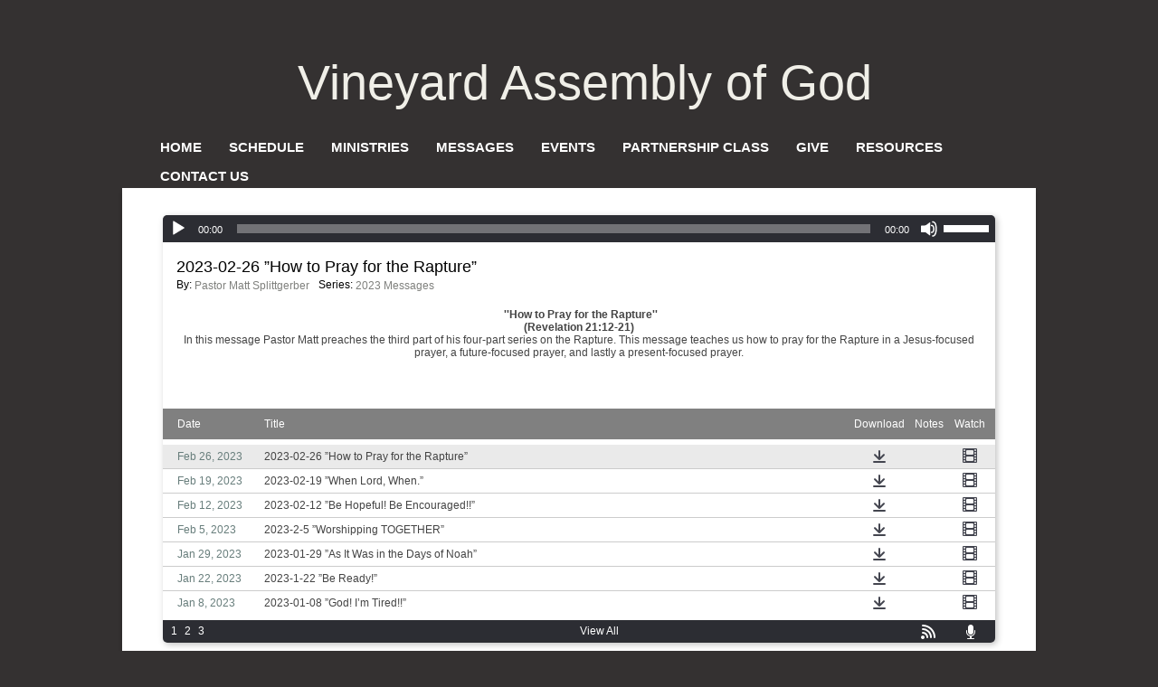

--- FILE ---
content_type: text/html; charset=UTF-8
request_url: https://www.vineyardag.com/sermons/page/3/?preacher=Pastor%20Matt%20Splittgerber&series=2023%20Messages
body_size: 14022
content:
<!DOCTYPE html>
<html xmlns="http://www.w3.org/1999/xhtml" lang="en-US">
<head profile="http://gmpg.org/xfn/11">
<meta http-equiv="Content-Type" content="text/html; charset=UTF-8" />
<meta name="viewport" content="width=device-width" />
<meta name="apple-mobile-web-app-capable" content="no" />
<meta name="apple-mobile-web-app-status-bar-style" content="black" />

<title>Sermons Archive - Page 3 of 25 - Vineyard Assembly of God</title>

	<link rel="apple-touch-icon" href="https://www.vineyardag.com/hp_wordpress/wp-content/themes/SFWebTemplate/apple-touch-icon.png" />
	<link rel="icon" href="data:,"/><link rel="stylesheet" id="SFstyle" href="https://www.vineyardag.com/hp_wordpress/wp-content/themes/SFWebTemplate/style.css?ver=8.5.1.22" type="text/css" media="screen" />
<link rel="stylesheet" id="design_css" href="//sftheme.truepath.com/37/37.css" type="text/css" media="screen" />
<link id="mobileSheet" rel="stylesheet" href="https://www.vineyardag.com/hp_wordpress/wp-content/themes/SFWebTemplate/mobile.css" type="text/css" media="screen" />
<link rel="pingback" href="https://www.vineyardag.com/hp_wordpress/xmlrpc.php" />

<style>
	body .plFrontPage .SFblank {
	background:#FFF !important;
	background:rgba(255,255,255,0.7) !important;
	}
</style>
<!--[if lte IE 6]>
	<style type="text/css">
		img { behavior: url(https://www.vineyardag.com/hp_wordpress/wp-content/themes/SFWebTemplate/js/iepngfix.htc) }
	</style> 
<![endif]-->

<meta name='robots' content='index, follow, max-image-preview:large, max-snippet:-1, max-video-preview:-1' />
	<style>img:is([sizes="auto" i], [sizes^="auto," i]) { contain-intrinsic-size: 3000px 1500px }</style>
	<style id="BGbackground">
/* Textures used by permission, based on http://subtlepatterns.com*/ body{background:rgb(52,49,49) url(https://mediagrabber.sharefaith.com/image.php?src=website/b8c8/b6728c5d5faa.jpg) no-repeat 50% 50% fixed}body{-webkit-background-size: cover;
			-moz-background-size: cover;
			-o-background-size: cover;
			background-size: cover;}body.mobileOn #header { background:transparent }</style>
<style id="BGcontent"></style><style id="BGnav"></style>
	<!-- This site is optimized with the Yoast SEO plugin v24.4 - https://yoast.com/wordpress/plugins/seo/ -->
	<link rel="canonical" href="https://www.vineyardag.com/sermons/page/3/" />
	<link rel="prev" href="https://www.vineyardag.com/sermons/page/2/" />
	<link rel="next" href="https://www.vineyardag.com/sermons/page/4/" />
	<meta property="og:locale" content="en_US" />
	<meta property="og:type" content="website" />
	<meta property="og:title" content="Sermons Archive - Page 3 of 25 - Vineyard Assembly of God" />
	<meta property="og:url" content="https://www.vineyardag.com/sermons/" />
	<meta property="og:site_name" content="Vineyard Assembly of God" />
	<meta name="twitter:card" content="summary_large_image" />
	<script type="application/ld+json" class="yoast-schema-graph">{"@context":"https://schema.org","@graph":[{"@type":"CollectionPage","@id":"https://www.vineyardag.com/sermons/","url":"https://www.vineyardag.com/sermons/page/3/","name":"Sermons Archive - Page 3 of 25 - Vineyard Assembly of God","isPartOf":{"@id":"https://www.vineyardag.com/#website"},"breadcrumb":{"@id":"https://www.vineyardag.com/sermons/page/3/#breadcrumb"},"inLanguage":"en-US"},{"@type":"BreadcrumbList","@id":"https://www.vineyardag.com/sermons/page/3/#breadcrumb","itemListElement":[{"@type":"ListItem","position":1,"name":"Home","item":"https://www.vineyardag.com/"},{"@type":"ListItem","position":2,"name":"Sermons"}]},{"@type":"WebSite","@id":"https://www.vineyardag.com/#website","url":"https://www.vineyardag.com/","name":"Vineyard Assembly of God","description":"You&#039;re welcome to join us Sunday mornings at 10:30. We are a Christian Pentecostal church in Vineyard Haven on the island of Martha&#039;s Vineyard.","publisher":{"@id":"https://www.vineyardag.com/#organization"},"potentialAction":[{"@type":"SearchAction","target":{"@type":"EntryPoint","urlTemplate":"https://www.vineyardag.com/?s={search_term_string}"},"query-input":{"@type":"PropertyValueSpecification","valueRequired":true,"valueName":"search_term_string"}}],"inLanguage":"en-US"},{"@type":"Organization","@id":"https://www.vineyardag.com/#organization","name":"Vineyard Assembly of God","url":"https://www.vineyardag.com/","logo":{"@type":"ImageObject","inLanguage":"en-US","@id":"https://www.vineyardag.com/#/schema/logo/image/","url":"https://www.vineyardag.com/hp_wordpress/wp-content/uploads/2023/07/VAG-FULL-LOGO.png","contentUrl":"https://www.vineyardag.com/hp_wordpress/wp-content/uploads/2023/07/VAG-FULL-LOGO.png","width":882,"height":263,"caption":"Vineyard Assembly of God"},"image":{"@id":"https://www.vineyardag.com/#/schema/logo/image/"}}]}</script>
	<!-- / Yoast SEO plugin. -->


<link href='https://fonts.gstatic.com' crossorigin rel='preconnect' />
<link rel="alternate" type="text/xml" title="Vineyard Assembly of God &raquo; Feed" href="https://www.vineyardag.com/feed/" />
<link rel="alternate" type="text/xml" title="Vineyard Assembly of God &raquo; Comments Feed" href="https://www.vineyardag.com/comments/feed/" />
<style></style><link rel="alternate" type="text/xml" title="Vineyard Assembly of God &raquo; Sermons Feed" href="https://www.vineyardag.com/sermons/feed/" />
<script type="text/javascript">
/* <![CDATA[ */
window._wpemojiSettings = {"baseUrl":"https:\/\/s.w.org\/images\/core\/emoji\/16.0.1\/72x72\/","ext":".png","svgUrl":"https:\/\/s.w.org\/images\/core\/emoji\/16.0.1\/svg\/","svgExt":".svg","source":{"concatemoji":"https:\/\/www.vineyardag.com\/hp_wordpress\/wp-includes\/js\/wp-emoji-release.min.js?ver=6.8.3"}};
/*! This file is auto-generated */
!function(s,n){var o,i,e;function c(e){try{var t={supportTests:e,timestamp:(new Date).valueOf()};sessionStorage.setItem(o,JSON.stringify(t))}catch(e){}}function p(e,t,n){e.clearRect(0,0,e.canvas.width,e.canvas.height),e.fillText(t,0,0);var t=new Uint32Array(e.getImageData(0,0,e.canvas.width,e.canvas.height).data),a=(e.clearRect(0,0,e.canvas.width,e.canvas.height),e.fillText(n,0,0),new Uint32Array(e.getImageData(0,0,e.canvas.width,e.canvas.height).data));return t.every(function(e,t){return e===a[t]})}function u(e,t){e.clearRect(0,0,e.canvas.width,e.canvas.height),e.fillText(t,0,0);for(var n=e.getImageData(16,16,1,1),a=0;a<n.data.length;a++)if(0!==n.data[a])return!1;return!0}function f(e,t,n,a){switch(t){case"flag":return n(e,"\ud83c\udff3\ufe0f\u200d\u26a7\ufe0f","\ud83c\udff3\ufe0f\u200b\u26a7\ufe0f")?!1:!n(e,"\ud83c\udde8\ud83c\uddf6","\ud83c\udde8\u200b\ud83c\uddf6")&&!n(e,"\ud83c\udff4\udb40\udc67\udb40\udc62\udb40\udc65\udb40\udc6e\udb40\udc67\udb40\udc7f","\ud83c\udff4\u200b\udb40\udc67\u200b\udb40\udc62\u200b\udb40\udc65\u200b\udb40\udc6e\u200b\udb40\udc67\u200b\udb40\udc7f");case"emoji":return!a(e,"\ud83e\udedf")}return!1}function g(e,t,n,a){var r="undefined"!=typeof WorkerGlobalScope&&self instanceof WorkerGlobalScope?new OffscreenCanvas(300,150):s.createElement("canvas"),o=r.getContext("2d",{willReadFrequently:!0}),i=(o.textBaseline="top",o.font="600 32px Arial",{});return e.forEach(function(e){i[e]=t(o,e,n,a)}),i}function t(e){var t=s.createElement("script");t.src=e,t.defer=!0,s.head.appendChild(t)}"undefined"!=typeof Promise&&(o="wpEmojiSettingsSupports",i=["flag","emoji"],n.supports={everything:!0,everythingExceptFlag:!0},e=new Promise(function(e){s.addEventListener("DOMContentLoaded",e,{once:!0})}),new Promise(function(t){var n=function(){try{var e=JSON.parse(sessionStorage.getItem(o));if("object"==typeof e&&"number"==typeof e.timestamp&&(new Date).valueOf()<e.timestamp+604800&&"object"==typeof e.supportTests)return e.supportTests}catch(e){}return null}();if(!n){if("undefined"!=typeof Worker&&"undefined"!=typeof OffscreenCanvas&&"undefined"!=typeof URL&&URL.createObjectURL&&"undefined"!=typeof Blob)try{var e="postMessage("+g.toString()+"("+[JSON.stringify(i),f.toString(),p.toString(),u.toString()].join(",")+"));",a=new Blob([e],{type:"text/javascript"}),r=new Worker(URL.createObjectURL(a),{name:"wpTestEmojiSupports"});return void(r.onmessage=function(e){c(n=e.data),r.terminate(),t(n)})}catch(e){}c(n=g(i,f,p,u))}t(n)}).then(function(e){for(var t in e)n.supports[t]=e[t],n.supports.everything=n.supports.everything&&n.supports[t],"flag"!==t&&(n.supports.everythingExceptFlag=n.supports.everythingExceptFlag&&n.supports[t]);n.supports.everythingExceptFlag=n.supports.everythingExceptFlag&&!n.supports.flag,n.DOMReady=!1,n.readyCallback=function(){n.DOMReady=!0}}).then(function(){return e}).then(function(){var e;n.supports.everything||(n.readyCallback(),(e=n.source||{}).concatemoji?t(e.concatemoji):e.wpemoji&&e.twemoji&&(t(e.twemoji),t(e.wpemoji)))}))}((window,document),window._wpemojiSettings);
/* ]]> */
</script>
<style>@import "";
</style><link rel="stylesheet" type="text/css" href="https://fonts.googleapis.com/css?family=ABeeZee|Abril+Fatface|Aguafina+Script|Alegreya%3A400%2C700|Alfa+Slab+One|Antic+Didone|Archivo+Narrow%3A400%2C700|Arimo%3A400%2C700|Arvo%3A400%2C700|Bangers|Bevan|Bowlby+One|Cabin%3A400%2C500%2C600%2C700|Cantata+One|Carrois+Gothic|Caudex%3A400%2C700|Cinzel%3A400%2C700|Cinzel+Decorative%3A400%2C700|Codystar%3A300%2C400|Comfortaa%3A300%2C400%2C700|Covered+By+Your+Grace%3A400|Cutive|Dancing+Script%3A400%2C700|Domine%3A400%2C700|Droid+Sans%3A400%2C700|Droid+Serif%3A400%2C700|Englebert|Enriqueta%3A400%2C700|Exo+2%3A300%2C400%2C600%2C700|Fauna+One|Fjalla+One|Gentium+Book+Basic%3A400%2C400italic%2C700|Glegoo%3A400%2C700|Gloria+Hallelujah|Great+Vibes|Gruppo|Hammersmith+One|Holtwood+One+SC|Julius+Sans+One|Jura%3A300%2C400%2C600|Lato%3A300%2C400%2C700|Libre+Baskerville%3A400%2C700|Lobster+Two%3A400%2C400italic%2C700%2C700italic|Lora%3A400%2C700|Maiden+Orange|Merriweather%3A300%2C400%2C700%2C900|Michroma|Montserrat%3A300%2C400%2C700|Nixie+One|Numans|Old+Standard+TT%3A400%2C700|Open+Sans%3A300%2C400%2C600%2C700|Open+Sans+Condensed%3A300%2C300italic%2C700|Oswald%3A300%2C400%2C700|Ovo|Pacifico|Passion+One%3A400%2C700|Permanent+Marker|Playfair+Display%3A400%2C700%2C900|Poiret+One%3A400|Pontano+Sans|Prata|Poppins|PT+Sans+Narrow%3A400%2C700|PT+Serif%3A400%2C700|Questrial|Quicksand%3A400%2C700|Raleway%3A300%2C400%2C600%2C700|Raleway+Dots|Righteous|Roboto%3A300%2C400%2C700|Roboto+Condensed%3A300%2C400%2C700|Roboto+Slab%3A300%2C400%2C700|Rokkitt%3A400%2C700|Sacramento|Sanchez|Sansita+One|Satisfy|Shadows+Into+Light|Sigmar+One|Slabo+13px%3A400|Source+Sans+Pro%3A200%2C300%2C400%2C600%2C700%2C900|Source+Serif+Pro%3A400%2C600%2C700|Ubuntu%3A300%2C400%2C700|Viga|Wire+One"><link rel='stylesheet' id='btnStyle-css' href='https://www.vineyardag.com/hp_wordpress/wp-content/themes/SFWebTemplate/plugins/Layout/css/linkBtnStyle.css?ver=8.5.1.22' type='text/css' media='all' />
<link rel='stylesheet' id='fontello-css' href='https://www.vineyardag.com/hp_wordpress/wp-content/themes/SFWebTemplate/plugins/blog/css/css/fontello.css?ver=6.8.3' type='text/css' media='all' />
<link rel='stylesheet' id='sermoncommon-css' href='https://www.vineyardag.com/hp_wordpress/wp-content/themes/SFWebTemplate/plugins/sermons/css/sermon.css?ver=8.5.1.22' type='text/css' media='all' />
<style id='wp-emoji-styles-inline-css' type='text/css'>

	img.wp-smiley, img.emoji {
		display: inline !important;
		border: none !important;
		box-shadow: none !important;
		height: 1em !important;
		width: 1em !important;
		margin: 0 0.07em !important;
		vertical-align: -0.1em !important;
		background: none !important;
		padding: 0 !important;
	}
</style>
<link rel='stylesheet' id='wp-block-library-css' href='https://www.vineyardag.com/hp_wordpress/wp-includes/css/dist/block-library/style.min.css?ver=6.8.3' type='text/css' media='all' />
<style id='classic-theme-styles-inline-css' type='text/css'>
/*! This file is auto-generated */
.wp-block-button__link{color:#fff;background-color:#32373c;border-radius:9999px;box-shadow:none;text-decoration:none;padding:calc(.667em + 2px) calc(1.333em + 2px);font-size:1.125em}.wp-block-file__button{background:#32373c;color:#fff;text-decoration:none}
</style>
<link rel='stylesheet' id='fmsform-block-css' href='https://www.vineyardag.com/hp_wordpress/wp-content/plugins/com.ministrybrands.forms/editor/gutenberg/blocks/fmsform/style.css?ver=1740457456' type='text/css' media='all' />
<link rel='stylesheet' id='prayer-cloud-block-css' href='https://www.vineyardag.com/hp_wordpress/wp-content/plugins/com.ministrybrands.prayer/editor/gutenberg/blocks/prayer-cloud/style.css?ver=1760026721' type='text/css' media='all' />
<style id='global-styles-inline-css' type='text/css'>
:root{--wp--preset--aspect-ratio--square: 1;--wp--preset--aspect-ratio--4-3: 4/3;--wp--preset--aspect-ratio--3-4: 3/4;--wp--preset--aspect-ratio--3-2: 3/2;--wp--preset--aspect-ratio--2-3: 2/3;--wp--preset--aspect-ratio--16-9: 16/9;--wp--preset--aspect-ratio--9-16: 9/16;--wp--preset--color--black: #000000;--wp--preset--color--cyan-bluish-gray: #abb8c3;--wp--preset--color--white: #ffffff;--wp--preset--color--pale-pink: #f78da7;--wp--preset--color--vivid-red: #cf2e2e;--wp--preset--color--luminous-vivid-orange: #ff6900;--wp--preset--color--luminous-vivid-amber: #fcb900;--wp--preset--color--light-green-cyan: #7bdcb5;--wp--preset--color--vivid-green-cyan: #00d084;--wp--preset--color--pale-cyan-blue: #8ed1fc;--wp--preset--color--vivid-cyan-blue: #0693e3;--wp--preset--color--vivid-purple: #9b51e0;--wp--preset--gradient--vivid-cyan-blue-to-vivid-purple: linear-gradient(135deg,rgba(6,147,227,1) 0%,rgb(155,81,224) 100%);--wp--preset--gradient--light-green-cyan-to-vivid-green-cyan: linear-gradient(135deg,rgb(122,220,180) 0%,rgb(0,208,130) 100%);--wp--preset--gradient--luminous-vivid-amber-to-luminous-vivid-orange: linear-gradient(135deg,rgba(252,185,0,1) 0%,rgba(255,105,0,1) 100%);--wp--preset--gradient--luminous-vivid-orange-to-vivid-red: linear-gradient(135deg,rgba(255,105,0,1) 0%,rgb(207,46,46) 100%);--wp--preset--gradient--very-light-gray-to-cyan-bluish-gray: linear-gradient(135deg,rgb(238,238,238) 0%,rgb(169,184,195) 100%);--wp--preset--gradient--cool-to-warm-spectrum: linear-gradient(135deg,rgb(74,234,220) 0%,rgb(151,120,209) 20%,rgb(207,42,186) 40%,rgb(238,44,130) 60%,rgb(251,105,98) 80%,rgb(254,248,76) 100%);--wp--preset--gradient--blush-light-purple: linear-gradient(135deg,rgb(255,206,236) 0%,rgb(152,150,240) 100%);--wp--preset--gradient--blush-bordeaux: linear-gradient(135deg,rgb(254,205,165) 0%,rgb(254,45,45) 50%,rgb(107,0,62) 100%);--wp--preset--gradient--luminous-dusk: linear-gradient(135deg,rgb(255,203,112) 0%,rgb(199,81,192) 50%,rgb(65,88,208) 100%);--wp--preset--gradient--pale-ocean: linear-gradient(135deg,rgb(255,245,203) 0%,rgb(182,227,212) 50%,rgb(51,167,181) 100%);--wp--preset--gradient--electric-grass: linear-gradient(135deg,rgb(202,248,128) 0%,rgb(113,206,126) 100%);--wp--preset--gradient--midnight: linear-gradient(135deg,rgb(2,3,129) 0%,rgb(40,116,252) 100%);--wp--preset--font-size--small: 13px;--wp--preset--font-size--medium: 20px;--wp--preset--font-size--large: 36px;--wp--preset--font-size--x-large: 42px;--wp--preset--spacing--20: 0.44rem;--wp--preset--spacing--30: 0.67rem;--wp--preset--spacing--40: 1rem;--wp--preset--spacing--50: 1.5rem;--wp--preset--spacing--60: 2.25rem;--wp--preset--spacing--70: 3.38rem;--wp--preset--spacing--80: 5.06rem;--wp--preset--shadow--natural: 6px 6px 9px rgba(0, 0, 0, 0.2);--wp--preset--shadow--deep: 12px 12px 50px rgba(0, 0, 0, 0.4);--wp--preset--shadow--sharp: 6px 6px 0px rgba(0, 0, 0, 0.2);--wp--preset--shadow--outlined: 6px 6px 0px -3px rgba(255, 255, 255, 1), 6px 6px rgba(0, 0, 0, 1);--wp--preset--shadow--crisp: 6px 6px 0px rgba(0, 0, 0, 1);}:where(.is-layout-flex){gap: 0.5em;}:where(.is-layout-grid){gap: 0.5em;}body .is-layout-flex{display: flex;}.is-layout-flex{flex-wrap: wrap;align-items: center;}.is-layout-flex > :is(*, div){margin: 0;}body .is-layout-grid{display: grid;}.is-layout-grid > :is(*, div){margin: 0;}:where(.wp-block-columns.is-layout-flex){gap: 2em;}:where(.wp-block-columns.is-layout-grid){gap: 2em;}:where(.wp-block-post-template.is-layout-flex){gap: 1.25em;}:where(.wp-block-post-template.is-layout-grid){gap: 1.25em;}.has-black-color{color: var(--wp--preset--color--black) !important;}.has-cyan-bluish-gray-color{color: var(--wp--preset--color--cyan-bluish-gray) !important;}.has-white-color{color: var(--wp--preset--color--white) !important;}.has-pale-pink-color{color: var(--wp--preset--color--pale-pink) !important;}.has-vivid-red-color{color: var(--wp--preset--color--vivid-red) !important;}.has-luminous-vivid-orange-color{color: var(--wp--preset--color--luminous-vivid-orange) !important;}.has-luminous-vivid-amber-color{color: var(--wp--preset--color--luminous-vivid-amber) !important;}.has-light-green-cyan-color{color: var(--wp--preset--color--light-green-cyan) !important;}.has-vivid-green-cyan-color{color: var(--wp--preset--color--vivid-green-cyan) !important;}.has-pale-cyan-blue-color{color: var(--wp--preset--color--pale-cyan-blue) !important;}.has-vivid-cyan-blue-color{color: var(--wp--preset--color--vivid-cyan-blue) !important;}.has-vivid-purple-color{color: var(--wp--preset--color--vivid-purple) !important;}.has-black-background-color{background-color: var(--wp--preset--color--black) !important;}.has-cyan-bluish-gray-background-color{background-color: var(--wp--preset--color--cyan-bluish-gray) !important;}.has-white-background-color{background-color: var(--wp--preset--color--white) !important;}.has-pale-pink-background-color{background-color: var(--wp--preset--color--pale-pink) !important;}.has-vivid-red-background-color{background-color: var(--wp--preset--color--vivid-red) !important;}.has-luminous-vivid-orange-background-color{background-color: var(--wp--preset--color--luminous-vivid-orange) !important;}.has-luminous-vivid-amber-background-color{background-color: var(--wp--preset--color--luminous-vivid-amber) !important;}.has-light-green-cyan-background-color{background-color: var(--wp--preset--color--light-green-cyan) !important;}.has-vivid-green-cyan-background-color{background-color: var(--wp--preset--color--vivid-green-cyan) !important;}.has-pale-cyan-blue-background-color{background-color: var(--wp--preset--color--pale-cyan-blue) !important;}.has-vivid-cyan-blue-background-color{background-color: var(--wp--preset--color--vivid-cyan-blue) !important;}.has-vivid-purple-background-color{background-color: var(--wp--preset--color--vivid-purple) !important;}.has-black-border-color{border-color: var(--wp--preset--color--black) !important;}.has-cyan-bluish-gray-border-color{border-color: var(--wp--preset--color--cyan-bluish-gray) !important;}.has-white-border-color{border-color: var(--wp--preset--color--white) !important;}.has-pale-pink-border-color{border-color: var(--wp--preset--color--pale-pink) !important;}.has-vivid-red-border-color{border-color: var(--wp--preset--color--vivid-red) !important;}.has-luminous-vivid-orange-border-color{border-color: var(--wp--preset--color--luminous-vivid-orange) !important;}.has-luminous-vivid-amber-border-color{border-color: var(--wp--preset--color--luminous-vivid-amber) !important;}.has-light-green-cyan-border-color{border-color: var(--wp--preset--color--light-green-cyan) !important;}.has-vivid-green-cyan-border-color{border-color: var(--wp--preset--color--vivid-green-cyan) !important;}.has-pale-cyan-blue-border-color{border-color: var(--wp--preset--color--pale-cyan-blue) !important;}.has-vivid-cyan-blue-border-color{border-color: var(--wp--preset--color--vivid-cyan-blue) !important;}.has-vivid-purple-border-color{border-color: var(--wp--preset--color--vivid-purple) !important;}.has-vivid-cyan-blue-to-vivid-purple-gradient-background{background: var(--wp--preset--gradient--vivid-cyan-blue-to-vivid-purple) !important;}.has-light-green-cyan-to-vivid-green-cyan-gradient-background{background: var(--wp--preset--gradient--light-green-cyan-to-vivid-green-cyan) !important;}.has-luminous-vivid-amber-to-luminous-vivid-orange-gradient-background{background: var(--wp--preset--gradient--luminous-vivid-amber-to-luminous-vivid-orange) !important;}.has-luminous-vivid-orange-to-vivid-red-gradient-background{background: var(--wp--preset--gradient--luminous-vivid-orange-to-vivid-red) !important;}.has-very-light-gray-to-cyan-bluish-gray-gradient-background{background: var(--wp--preset--gradient--very-light-gray-to-cyan-bluish-gray) !important;}.has-cool-to-warm-spectrum-gradient-background{background: var(--wp--preset--gradient--cool-to-warm-spectrum) !important;}.has-blush-light-purple-gradient-background{background: var(--wp--preset--gradient--blush-light-purple) !important;}.has-blush-bordeaux-gradient-background{background: var(--wp--preset--gradient--blush-bordeaux) !important;}.has-luminous-dusk-gradient-background{background: var(--wp--preset--gradient--luminous-dusk) !important;}.has-pale-ocean-gradient-background{background: var(--wp--preset--gradient--pale-ocean) !important;}.has-electric-grass-gradient-background{background: var(--wp--preset--gradient--electric-grass) !important;}.has-midnight-gradient-background{background: var(--wp--preset--gradient--midnight) !important;}.has-small-font-size{font-size: var(--wp--preset--font-size--small) !important;}.has-medium-font-size{font-size: var(--wp--preset--font-size--medium) !important;}.has-large-font-size{font-size: var(--wp--preset--font-size--large) !important;}.has-x-large-font-size{font-size: var(--wp--preset--font-size--x-large) !important;}
:where(.wp-block-post-template.is-layout-flex){gap: 1.25em;}:where(.wp-block-post-template.is-layout-grid){gap: 1.25em;}
:where(.wp-block-columns.is-layout-flex){gap: 2em;}:where(.wp-block-columns.is-layout-grid){gap: 2em;}
:root :where(.wp-block-pullquote){font-size: 1.5em;line-height: 1.6;}
</style>
<link rel='stylesheet' id='contact-form-7-css' href='https://www.vineyardag.com/hp_wordpress/wp-content/plugins/contact-form-7/includes/css/styles.css?ver=6.0.6' type='text/css' media='all' />
<link rel='stylesheet' id='wc-gallery-style-css' href='https://www.vineyardag.com/hp_wordpress/wp-content/plugins/wc-gallery/includes/css/style.css?ver=1.67' type='text/css' media='all' />
<link rel='stylesheet' id='wc-gallery-popup-style-css' href='https://www.vineyardag.com/hp_wordpress/wp-content/plugins/wc-gallery/includes/css/magnific-popup.css?ver=1.1.0' type='text/css' media='all' />
<link rel='stylesheet' id='wc-gallery-flexslider-style-css' href='https://www.vineyardag.com/hp_wordpress/wp-content/plugins/wc-gallery/includes/vendors/flexslider/flexslider.css?ver=2.6.1' type='text/css' media='all' />
<link rel='stylesheet' id='wc-gallery-owlcarousel-style-css' href='https://www.vineyardag.com/hp_wordpress/wp-content/plugins/wc-gallery/includes/vendors/owlcarousel/assets/owl.carousel.css?ver=2.1.4' type='text/css' media='all' />
<link rel='stylesheet' id='wc-gallery-owlcarousel-theme-style-css' href='https://www.vineyardag.com/hp_wordpress/wp-content/plugins/wc-gallery/includes/vendors/owlcarousel/assets/owl.theme.default.css?ver=2.1.4' type='text/css' media='all' />
<link rel='stylesheet' id='sf-parallax-css-css' href='https://www.vineyardag.com/hp_wordpress/wp-content/themes/SFWebTemplate/plugins/Layout/js/parallax/PL.css?ver=8.5.1.22' type='text/css' media='all' />
<link rel='stylesheet' id='sf-wait-spinner-css' href='https://www.vineyardag.com/hp_wordpress/wp-content/themes/SFWebTemplate/plugins/admin/css/wait-spinner.css?ver=8.5.1.22' type='text/css' media='all' />
<link rel='stylesheet' id='sfsermonstyle-css' href='https://www.vineyardag.com/hp_wordpress/wp-content/themes/SFWebTemplate/plugins/sermons/theme/default.css?ver=8.5.1.22' type='text/css' media='all' />
<link rel='stylesheet' id='sfNinjaCSS-css' href='https://www.vineyardag.com/hp_wordpress/wp-content/themes/SFWebTemplate/plugins/Layout/css/NinjaAdjustments.css?ver=8.5.1.22' type='text/css' media='all' />
<link rel='stylesheet' id='wc-gallery-simpler-css' href='https://www.vineyardag.com/hp_wordpress/wp-content/themes/SFWebTemplate/plugins/Layout/css/simple-wc-gallery.css?ver=8.5.1.22' type='text/css' media='all' />
<script type="text/javascript">
	var _gaq = _gaq || [];
	_gaq.push(['sf._setAccount', 'UA-25906680-5'],
		['sf._setDomainName', 'www.vineyardag.com'],
		['sf._setAllowLinker', true],
		['sf._setCustomVar', 1, 'user', '0', 1],
		['sf._setCustomVar', 2, 'theme', '37', 3],
		['sf._setCustomVar', 3, 'all_posts', '397', 3],
		['sf._setCustomVar', 4, 'imageEditor', '81', 3],
		['sf._setCustomVar', 5, 'plugins', '17', 3],
		['sf._trackPageview']
	);

	(function() {
		var ga = document.createElement('script'); ga.type = 'text/javascript'; ga.async = true;
		ga.src = ('https:' == document.location.protocol ? 'https://ssl' : 'http://www') + '.google-analytics.com/ga.js';
		var s = document.getElementsByTagName('script')[0]; s.parentNode.insertBefore(ga, s);
//		(document.getElementsByTagName('head')[0] || document.getElementsByTagName('body')[0]).appendChild(ga);
	})();
</script>
<script type='text/javascript' src='https://www.vineyardag.com/hp_wordpress/wp-admin/load-scripts.php?c=gzip&amp;load%5Bchunk_0%5D=jquery-core,jquery-migrate,underscore&amp;ver=6.8.3'></script>
<script type="text/javascript" src="https://www.vineyardag.com/hp_wordpress/wp-content/themes/SFWebTemplate/js.php?js=plugins/sermons/js/jquery.autoellipsis.js?ver=8.5.1.22" id="sermonEllipsize-js"></script>
<script type="text/javascript" src="https://www.vineyardag.com/hp_wordpress/wp-content/themes/SFWebTemplate/js.php?js=plugins/sermons/js/sermon.js?ver=8.5.1.22" id="sermons-js-js"></script>
<script type="text/javascript" src="https://www.vineyardag.com/hp_wordpress/wp-content/themes/SFWebTemplate/js.php?js=js/common-noms.js?ver=8.5.1.22" id="SFnonMS-js"></script>
<script type="text/javascript" src="https://www.vineyardag.com/hp_wordpress/wp-content/themes/SFWebTemplate/js.php?js=js/cycle.js?ver=20130327" id="cycle-js"></script>
<script type="text/javascript" src="https://www.vineyardag.com/hp_wordpress/wp-content/themes/SFWebTemplate/js.php?js=js/cycle2.plugins.js?ver=20140128" id="cycle-plugins-js"></script>
<script type="text/javascript" id="mediaelement-core-js-before">
/* <![CDATA[ */
var mejsL10n = {"language":"en","strings":{"mejs.download-file":"Download File","mejs.install-flash":"You are using a browser that does not have Flash player enabled or installed. Please turn on your Flash player plugin or download the latest version from https:\/\/get.adobe.com\/flashplayer\/","mejs.fullscreen":"Fullscreen","mejs.play":"Play","mejs.pause":"Pause","mejs.time-slider":"Time Slider","mejs.time-help-text":"Use Left\/Right Arrow keys to advance one second, Up\/Down arrows to advance ten seconds.","mejs.live-broadcast":"Live Broadcast","mejs.volume-help-text":"Use Up\/Down Arrow keys to increase or decrease volume.","mejs.unmute":"Unmute","mejs.mute":"Mute","mejs.volume-slider":"Volume Slider","mejs.video-player":"Video Player","mejs.audio-player":"Audio Player","mejs.captions-subtitles":"Captions\/Subtitles","mejs.captions-chapters":"Chapters","mejs.none":"None","mejs.afrikaans":"Afrikaans","mejs.albanian":"Albanian","mejs.arabic":"Arabic","mejs.belarusian":"Belarusian","mejs.bulgarian":"Bulgarian","mejs.catalan":"Catalan","mejs.chinese":"Chinese","mejs.chinese-simplified":"Chinese (Simplified)","mejs.chinese-traditional":"Chinese (Traditional)","mejs.croatian":"Croatian","mejs.czech":"Czech","mejs.danish":"Danish","mejs.dutch":"Dutch","mejs.english":"English","mejs.estonian":"Estonian","mejs.filipino":"Filipino","mejs.finnish":"Finnish","mejs.french":"French","mejs.galician":"Galician","mejs.german":"German","mejs.greek":"Greek","mejs.haitian-creole":"Haitian Creole","mejs.hebrew":"Hebrew","mejs.hindi":"Hindi","mejs.hungarian":"Hungarian","mejs.icelandic":"Icelandic","mejs.indonesian":"Indonesian","mejs.irish":"Irish","mejs.italian":"Italian","mejs.japanese":"Japanese","mejs.korean":"Korean","mejs.latvian":"Latvian","mejs.lithuanian":"Lithuanian","mejs.macedonian":"Macedonian","mejs.malay":"Malay","mejs.maltese":"Maltese","mejs.norwegian":"Norwegian","mejs.persian":"Persian","mejs.polish":"Polish","mejs.portuguese":"Portuguese","mejs.romanian":"Romanian","mejs.russian":"Russian","mejs.serbian":"Serbian","mejs.slovak":"Slovak","mejs.slovenian":"Slovenian","mejs.spanish":"Spanish","mejs.swahili":"Swahili","mejs.swedish":"Swedish","mejs.tagalog":"Tagalog","mejs.thai":"Thai","mejs.turkish":"Turkish","mejs.ukrainian":"Ukrainian","mejs.vietnamese":"Vietnamese","mejs.welsh":"Welsh","mejs.yiddish":"Yiddish"}};
/* ]]> */
</script>
<script type="text/javascript" src="https://www.vineyardag.com/hp_wordpress/wp-includes/js/mediaelement/mediaelement-and-player.min.js?ver=4.2.17" id="mediaelement-core-js"></script>
<script type="text/javascript" src="https://www.vineyardag.com/hp_wordpress/wp-includes/js/mediaelement/mediaelement-migrate.min.js?ver=6.8.3" id="mediaelement-migrate-js"></script>
<script type="text/javascript" id="mediaelement-js-extra">
/* <![CDATA[ */
var _wpmejsSettings = {"pluginPath":"\/hp_wordpress\/wp-includes\/js\/mediaelement\/","classPrefix":"mejs-","stretching":"responsive","audioShortcodeLibrary":"mediaelement","videoShortcodeLibrary":"mediaelement"};
/* ]]> */
</script>
<script type="text/javascript" id="theme_common-js-extra">
/* <![CDATA[ */
var wpbasehome = "https:\/\/www.vineyardag.com\/hp_wordpress\/wp-content\/uploads\/";
/* ]]> */
</script>
<script type="text/javascript" src="https://www.vineyardag.com/hp_wordpress/wp-content/themes/SFWebTemplate/js.php?js=js/common.js?ver=8.5.1.22" id="theme_common-js"></script>
<script type="text/javascript" src="https://www.vineyardag.com/hp_wordpress/wp-content/themes/SFWebTemplate/js.php?js=plugins/Layout/js/parallax/tubular-video/js/jquery.tubular.1.0.js?ver=8.5.1.22" id="tubular-js"></script>
<script type="text/javascript" src="https://www.vineyardag.com/hp_wordpress/wp-content/themes/SFWebTemplate/js.php?js=plugins/Layout/js/parallax/waypoints.js?ver=8.5.1.22" id="waypoints-js"></script>
<script type="text/javascript" src="https://www.vineyardag.com/hp_wordpress/wp-content/themes/SFWebTemplate/js.php?js=plugins/Layout/js/parallax/jquery.overlap.js?ver=8.5.1.22" id="jqOverlap-js"></script>
<script type="text/javascript" src="https://www.vineyardag.com/hp_wordpress/wp-content/themes/SFWebTemplate/js.php?js=plugins/Layout/js/parallax/PL.js?ver=8.5.1.22" id="sf-parallax-js"></script>
<script type="text/javascript" src="https://www.vineyardag.com/hp_wordpress/wp-content/themes/SFWebTemplate/js.php?js=plugins/sermons/js/sermons_Common.js?ver=8.5.1.22" id="sf_sermons_common-js"></script>
<script type="text/javascript" src="https://www.vineyardag.com/hp_wordpress/wp-content/themes/SFWebTemplate/js.php?js=plugins/Layout/js/NinjaAdjustments.js?ver=8.5.1.22" id="sfNinjaDisp-js"></script>
<link rel="https://api.w.org/" href="https://www.vineyardag.com/wp-json/" /><link rel="EditURI" type="application/rsd+xml" title="RSD" href="https://www.vineyardag.com/hp_wordpress/xmlrpc.php?rsd" />
<!-- Analytics by WP Statistics - https://wp-statistics.com -->
<style id="sermonBG">body div.sermon_playlist.sermon_playlist, body .wp-playlist.wp-audio-playlist{}</style><style id="SF_Font_SiteTitle-size">#header #logo *{font-size:54px;line-height:86px;}</style><style id="SF_Font_SiteTitle-color">#header #logo *{color:#f0efe8 !important; }</style><style id="SF_Font_SiteTitle-weight">#header #logo *{font-weight:400}</style><style id="SF_Font_Nav-weight"></style><style id="SF_Font_BreadcrumbTitle-weight"></style><style id="SF_Font_Breadcrumb-weight"></style><style id="SF_Font_Heading-weight"></style><style id="SF_Font_Subheading-weight"></style><style id="SF_Font_Paragraph-weight"></style><style id="SF_Font_FooterMenu-weight"></style><style id="SF_Font_Links-weight"></style></head>
<body class="archive paged post-type-archive post-type-archive-sermons paged-3 post-type-paged-3 wp-theme-SFWebTemplate notHeaderFixed tiptop noWidgets excerpting showdate showcategory showthumbnail-date thumbLeft mobileOn SFsearchHid"><div id="body_wrapper">
<div id="header">
	<div class="container">
		<style id="customLogo">#logo, #logo * {text-align:left}
			html body #logo >a { display:inline-block;vertical-align:top;
				margin-left:0px;
				margin-top:0px } </style>
		<h1 id="logo"><a href="https://www.vineyardag.com/"><span>Vineyard Assembly of God</span><input type="hidden" id="theHomeImg" value="https://www.vineyardag.com/hp_wordpress/wp-content/uploads/2017/04/Web-Logo-1_logo.png"></a></h1>
		<div id="mobile_nav">
			<ul>
				<!-- new menuWord is hidden on newer themes, the empty span is for new menu effect.: -->
				<li class="menu_btn"><a href="#" class="withInner"><span></span><div class="menuWord">MENU</div></a></li>
				<li class="search_btn"><a href="#"></a></li>
			</ul>
		</div>		<div class="search" >
			<form method="get" action="https://www.vineyardag.com/"  class="search_form">
				<input type="text" value="" name="s" class="search_inp" placeholder=""/>
				<input type="submit" id="searchsubmit" value="" class="search_subm" />
			</form>
		</div><ul id="main_nav" class="menu"><li id="menu-item-1955" class="menu-item menu-item-type-post_type menu-item-object-page menu-item-home menu-item-1955"><a href="https://www.vineyardag.com/">Home</a></li>
<li id="menu-item-632" class="menu-item menu-item-type-post_type menu-item-object-page menu-item-632"><a href="https://www.vineyardag.com/about/">Schedule</a></li>
<li id="menu-item-634" class="menu-item menu-item-type-post_type menu-item-object-page menu-item-has-children menu-item-634"><a href="https://www.vineyardag.com/ministries/">Ministries</a>
<ul class="sub-menu">
	<li id="menu-item-2031" class="menu-item menu-item-type-post_type menu-item-object-page menu-item-2031"><a href="https://www.vineyardag.com/pastoral-ministry/">Pastoral Ministry</a></li>
	<li id="menu-item-757" class="menu-item menu-item-type-post_type menu-item-object-page menu-item-757"><a href="https://www.vineyardag.com/church-ministries/">Church Ministries</a></li>
	<li id="menu-item-2343" class="menu-item menu-item-type-post_type menu-item-object-page menu-item-2343"><a href="https://www.vineyardag.com/counseling/">Counseling</a></li>
</ul>
</li>
<li id="menu-item-940" class="menu-item menu-item-type-post_type menu-item-object-page menu-item-has-children menu-item-940"><a href="https://www.vineyardag.com/messages/">Messages</a>
<ul class="sub-menu">
	<li id="menu-item-1488" class="menu-item menu-item-type-post_type menu-item-object-page menu-item-1488"><a href="https://www.vineyardag.com/new-current-messages/">New &#038; Current Messages</a></li>
	<li id="menu-item-2902" class="menu-item menu-item-type-post_type menu-item-object-page menu-item-2902"><a href="https://www.vineyardag.com/2025-messages/">2025 Messages</a></li>
	<li id="menu-item-2756" class="menu-item menu-item-type-post_type menu-item-object-page menu-item-2756"><a href="https://www.vineyardag.com/2024-messages/">2024 Messages</a></li>
	<li id="menu-item-2560" class="menu-item menu-item-type-post_type menu-item-object-page menu-item-2560"><a href="https://www.vineyardag.com/2023-messages/">2023 Messages</a></li>
	<li id="menu-item-2372" class="menu-item menu-item-type-post_type menu-item-object-page menu-item-2372"><a href="https://www.vineyardag.com/2022-messages/">2022 Messages</a></li>
	<li id="menu-item-2130" class="menu-item menu-item-type-post_type menu-item-object-page menu-item-2130"><a href="https://www.vineyardag.com/2021-messages/">2021 Messages</a></li>
	<li id="menu-item-1935" class="menu-item menu-item-type-post_type menu-item-object-page menu-item-1935"><a href="https://www.vineyardag.com/2020-messages/">2020 Messages</a></li>
	<li id="menu-item-1700" class="menu-item menu-item-type-post_type menu-item-object-page menu-item-1700"><a href="https://www.vineyardag.com/2019-messages/">2019 Messages</a></li>
	<li id="menu-item-1484" class="menu-item menu-item-type-post_type menu-item-object-page menu-item-1484"><a href="https://www.vineyardag.com/2018-messages/">2018 Messages</a></li>
	<li id="menu-item-1481" class="menu-item menu-item-type-post_type menu-item-object-page menu-item-1481"><a href="https://www.vineyardag.com/2017-messages/">2017 Messages</a></li>
</ul>
</li>
<li id="menu-item-641" class="menu-item menu-item-type-post_type menu-item-object-page menu-item-641"><a href="https://www.vineyardag.com/events/">Events</a></li>
<li id="menu-item-1888" class="menu-item menu-item-type-post_type menu-item-object-page menu-item-has-children menu-item-1888"><a href="https://www.vineyardag.com/partnership-class/">Partnership Class</a>
<ul class="sub-menu">
	<li id="menu-item-1883" class="menu-item menu-item-type-post_type menu-item-object-page menu-item-1883"><a href="https://www.vineyardag.com/faqs-about-partnership/">FAQ&#8217;s About Partnership</a></li>
</ul>
</li>
<li id="menu-item-693" class="menu-item menu-item-type-post_type menu-item-object-page menu-item-693"><a href="https://www.vineyardag.com/give/">Give</a></li>
<li id="menu-item-840" class="menu-item menu-item-type-post_type menu-item-object-page menu-item-840"><a href="https://www.vineyardag.com/resources/">Resources</a></li>
<li id="menu-item-633" class="menu-item menu-item-type-post_type menu-item-object-page menu-item-633"><a href="https://www.vineyardag.com/contact-us/">Contact Us</a></li>
</ul>	</div>
</div>
<div id="content_container"><div class="gallery_container inner_page">
						</div>	<div id="content_container_inner">	<style type="text/css">
	.rss_links img { margin: 0; border: 0; padding-right:6px; }
	</style>

	<div id="content" class="narrowcolumn">
	<div class="post"><div class="entry">
<script>var playerObject = {sermonURL : "https://www.vineyardag.com/sermons/"}</script><div class='sermon_playlist'><noscript><b>Enable javascript to use sermon-player, or use the subscribe-podcast links below.</b></noscript><audio class="sermon-initme" controls="controls" preload="none"><source src="https://www.vineyardag.com/hp_wordpress/wp-content/uploads/2023/02/2023-02-26-How-to-Pray-for-the-Rapture.mp3" /></audio><br/><div class='playing_meta' ><!-- setup facebook shareing -->
					<div id="fb-root"></div>
					<script>(function(d, s, id) {
					  var js, fjs = d.getElementsByTagName(s)[0];
					  if (d.getElementById(id)) return;
					  js = d.createElement(s); js.id = id;
					  js.src = "//connect.facebook.net/en_US/sdk.js#xfbml=1&version=v2.8";
					  fjs.parentNode.insertBefore(js, fjs);
					}(document, 'script', 'facebook-jssdk'));</script><div class="meta sermon_2414 sermon sf_editable"  id="sermon-2414"><div class="date hideedit">Feb 26, 2023</div><div class="albumArt hideedit"></div><div class="title">2023-02-26 &#8221;How to Pray for the Rapture&#8221;</div><span class="fb-share-button" data-href="https://www.vineyardag.com/sermons/2023-02-26-how-to-pray-for-the-rapture/" 
					data-layout="button_count" 
					data-size="small" 
					data-mobile-iframe="false">
				</span><div class="preacher hideedit" style="visibility: visible;">By: <a id="preacherlink" nokick title="Click to see this preacher's sermons" href="https://www.vineyardag.com/sermons/?preacher=Pastor+Matt+Splittgerber">Pastor Matt Splittgerber</a></div><div class="series hideedit" style="visibility: visible;">Series: <a id="serieslink" nokick title="Click to see this series" href="https://www.vineyardag.com/sermons/?series=2023+Messages">2023 Messages</a></div><div class='excerpt entry'><div style="text-align: center;"><strong> ''How to Pray for the Rapture''</strong></div><div style="text-align: center;"><strong>(Revelation 21:12-21)</strong></div><div style="text-align: center;"><span style="text-align: center;">In this message Pastor Matt preaches the third part of his four-part series on the Rapture. This message teaches us how to pray for the Rapture in a Jesus-focused prayer, a future-focused prayer, and lastly a present-focused prayer.</span></div></div></div><div class='sermon-header'><span class='btn_container video'>Watch</span><span class='btn_container notes'>Notes</span><span class='btn_container download'>Download</span><span class='date'>Date</span><span class='title'>Title</span></div></div><ul><li tabindex='0' id='sermon_2414' class='odd active'><span class='date'>Feb 26, 2023</span><span class='title'>2023-02-26 &#8221;How to Pray for the Rapture&#8221;</span><div class='btn_container video'><a class="sf-icon video_btn" title="Watch Video" target="_blank" data-link="&lt;iframe title=&quot;Vineyard Assembly of God (Martha&#039;s Vineyard, Massachusetts) February 26th&quot; width=&quot;500&quot; height=&quot;281&quot; src=&quot;https://www.youtube.com/embed/MUGDsmx0MME?feature=oembed&quot; frameborder=&quot;0&quot; allow=&quot;accelerometer; autoplay; clipboard-write; encrypted-media; gyroscope; picture-in-picture; web-share&quot; allowfullscreen&gt;&lt;/iframe&gt;" href="#"></a></div><div class='btn_container notes'></div><div class='btn_container download'><a class="sf-icon download_btn" title="Download Audio" target="_blank" href="https://www.vineyardag.com/sermons/2023-02-26-how-to-pray-for-the-rapture/?download_mp3=mp3"></a></div><input type='hidden' class='mp3' value='https://www.vineyardag.com/hp_wordpress/wp-content/uploads/2023/02/2023-02-26-How-to-Pray-for-the-Rapture.mp3' /><input type='hidden' class='artHtm' value=""/><!-- setup facebook shareing -->
					<div id="fb-root"></div>
					<script>(function(d, s, id) {
					  var js, fjs = d.getElementsByTagName(s)[0];
					  if (d.getElementById(id)) return;
					  js = d.createElement(s); js.id = id;
					  js.src = "//connect.facebook.net/en_US/sdk.js#xfbml=1&version=v2.8";
					  fjs.parentNode.insertBefore(js, fjs);
					}(document, 'script', 'facebook-jssdk'));</script><div class="meta sermon_2414 sermon sf_editable"  id="sermon-2414"><div class="date hideedit">Feb 26, 2023</div><div class="albumArt hideedit"></div><div class="title">2023-02-26 &#8221;How to Pray for the Rapture&#8221;</div><span class="fb-share-button" data-href="https://www.vineyardag.com/sermons/2023-02-26-how-to-pray-for-the-rapture/" 
					data-layout="button_count" 
					data-size="small" 
					data-mobile-iframe="false">
				</span><div class="preacher hideedit" style="visibility: visible;">By: <a id="preacherlink" nokick title="Click to see this preacher's sermons" href="https://www.vineyardag.com/sermons/?preacher=Pastor+Matt+Splittgerber">Pastor Matt Splittgerber</a></div><div class="series hideedit" style="visibility: visible;">Series: <a id="serieslink" nokick title="Click to see this series" href="https://www.vineyardag.com/sermons/?series=2023+Messages">2023 Messages</a></div><div class='excerpt entry'><div style="text-align: center;"><strong> ''How to Pray for the Rapture''</strong></div><div style="text-align: center;"><strong>(Revelation 21:12-21)</strong></div><div style="text-align: center;"><span style="text-align: center;">In this message Pastor Matt preaches the third part of his four-part series on the Rapture. This message teaches us how to pray for the Rapture in a Jesus-focused prayer, a future-focused prayer, and lastly a present-focused prayer.</span></div></div></div></li><li tabindex='0' id='sermon_2412' class=''><span class='date'>Feb 19, 2023</span><span class='title'>2023-02-19 &#8221;When Lord, When.&#8221;</span><div class='btn_container video'><a class="sf-icon video_btn" title="Watch Video" target="_blank" data-link="&lt;iframe title=&quot;Vineyard Assembly of God (Martha&#039;s Vineyard, Massachusetts) February 19th&quot; width=&quot;500&quot; height=&quot;281&quot; src=&quot;https://www.youtube.com/embed/M05-kUqqg9E?start=27&amp;feature=oembed&quot; frameborder=&quot;0&quot; allow=&quot;accelerometer; autoplay; clipboard-write; encrypted-media; gyroscope; picture-in-picture; web-share&quot; allowfullscreen&gt;&lt;/iframe&gt;" href="#"></a></div><div class='btn_container notes'></div><div class='btn_container download'><a class="sf-icon download_btn" title="Download Audio" target="_blank" href="https://www.vineyardag.com/sermons/2023-02-19-when-lord-when/?download_mp3=mp3"></a></div><input type='hidden' class='mp3' value='https://www.vineyardag.com/hp_wordpress/wp-content/uploads/2023/02/2023-02-19-When-Lord-When.-1.mp3' /><input type='hidden' class='artHtm' value=""/><!-- setup facebook shareing -->
					<div id="fb-root"></div>
					<script>(function(d, s, id) {
					  var js, fjs = d.getElementsByTagName(s)[0];
					  if (d.getElementById(id)) return;
					  js = d.createElement(s); js.id = id;
					  js.src = "//connect.facebook.net/en_US/sdk.js#xfbml=1&version=v2.8";
					  fjs.parentNode.insertBefore(js, fjs);
					}(document, 'script', 'facebook-jssdk'));</script><div class="meta sermon_2412 sermon sf_editable"  id="sermon-2412"><div class="date hideedit">Feb 19, 2023</div><div class="albumArt hideedit"></div><div class="title">2023-02-19 &#8221;When Lord, When.&#8221;</div><span class="fb-share-button" data-href="https://www.vineyardag.com/sermons/2023-02-19-when-lord-when/" 
					data-layout="button_count" 
					data-size="small" 
					data-mobile-iframe="false">
				</span><div class="preacher hideedit" style="visibility: visible;">By: <a id="preacherlink" nokick title="Click to see this preacher's sermons" href="https://www.vineyardag.com/sermons/?preacher=Pastor+Matt+Splittgerber">Pastor Matt Splittgerber</a></div><div class="series hideedit" style="visibility: visible;">Series: <a id="serieslink" nokick title="Click to see this series" href="https://www.vineyardag.com/sermons/?series=2023+Messages">2023 Messages</a></div><div class='excerpt entry'><div style="text-align: center;"><strong> ''When Lord, When.''</strong></div><div style="text-align: center;"><strong>(1 Corinthians 15:50-54)</strong></div><div style="text-align: center;"><span style="text-align: center;">In this message Pastor Matt shares the second part of his four-part series on the Rapture. This message teaches us the timing of the coming of Jesus for His church. While we will never know the exact date or time of the Rapture on our calendar, we do know when it will occur on God's calendar!</span></div></div></div></li><li tabindex='0' id='sermon_2409' class='odd'><span class='date'>Feb 12, 2023</span><span class='title'>2023-02-12 ”Be Hopeful! Be Encouraged!!”</span><div class='btn_container video'><a class="sf-icon video_btn" title="Watch Video" target="_blank" data-link="&lt;iframe title=&quot;Vineyard Assembly of God (Martha&#039;s Vineyard, Massachusetts) February 12th&quot; width=&quot;500&quot; height=&quot;281&quot; src=&quot;https://www.youtube.com/embed/pFxh2_Wc-0E?feature=oembed&quot; frameborder=&quot;0&quot; allow=&quot;accelerometer; autoplay; clipboard-write; encrypted-media; gyroscope; picture-in-picture; web-share&quot; allowfullscreen&gt;&lt;/iframe&gt;" href="#"></a></div><div class='btn_container notes'></div><div class='btn_container download'><a class="sf-icon download_btn" title="Download Audio" target="_blank" href="https://www.vineyardag.com/sermons/2023-02-12-be-hopeful-be-encouraged/?download_mp3=mp3"></a></div><input type='hidden' class='mp3' value='https://www.vineyardag.com/hp_wordpress/wp-content/uploads/2023/02/2023-02-12-Be-Hopeful-Be-Encouraged.mp3' /><input type='hidden' class='artHtm' value=""/><!-- setup facebook shareing -->
					<div id="fb-root"></div>
					<script>(function(d, s, id) {
					  var js, fjs = d.getElementsByTagName(s)[0];
					  if (d.getElementById(id)) return;
					  js = d.createElement(s); js.id = id;
					  js.src = "//connect.facebook.net/en_US/sdk.js#xfbml=1&version=v2.8";
					  fjs.parentNode.insertBefore(js, fjs);
					}(document, 'script', 'facebook-jssdk'));</script><div class="meta sermon_2409 sermon sf_editable"  id="sermon-2409"><div class="date hideedit">Feb 12, 2023</div><div class="albumArt hideedit"></div><div class="title">2023-02-12 ”Be Hopeful! Be Encouraged!!”</div><span class="fb-share-button" data-href="https://www.vineyardag.com/sermons/2023-02-12-be-hopeful-be-encouraged/" 
					data-layout="button_count" 
					data-size="small" 
					data-mobile-iframe="false">
				</span><div class="preacher hideedit" style="visibility: visible;">By: <a id="preacherlink" nokick title="Click to see this preacher's sermons" href="https://www.vineyardag.com/sermons/?preacher=Pastor+Matt+Splittgerber">Pastor Matt Splittgerber</a></div><div class="series hideedit" style="visibility: visible;">Series: <a id="serieslink" nokick title="Click to see this series" href="https://www.vineyardag.com/sermons/?series=2023+Messages">2023 Messages</a></div><div class='excerpt entry'><div class="sflb_row sflb_12"><div class="sflb_section sflb_span12"><div style="text-align: center;"><strong> ''Be Hopeful! Be Encouraged!!''</strong></div><div style="text-align: center;"><span style="font-weight: bold;">(1 Thessalonians 4:13-18) </span></div><div style="text-align: center;">In this message Pastor Matt teaches the first part of a four-part sermon series on the Rapture. This message is for the Church of Jesus Christ to be "Be Hopeful! and Be Encouraged" because Jesus is coming soon to fulfill his promise to us.</div></div></div></div></div></li><li tabindex='0' id='sermon_2406' class=''><span class='date'>Feb 5, 2023</span><span class='title'>2023-2-5 &#8221;Worshipping TOGETHER&#8221;</span><div class='btn_container video'><a class="sf-icon video_btn" title="Watch Video" target="_blank" data-link="&lt;iframe title=&quot;Vineyard Assembly of God (Martha&#039;s Vineyard, Massachusetts) February 5th 2023&quot; width=&quot;500&quot; height=&quot;281&quot; src=&quot;https://www.youtube.com/embed/i_dMVxfu41I?start=4527&amp;feature=oembed&quot; frameborder=&quot;0&quot; allow=&quot;accelerometer; autoplay; clipboard-write; encrypted-media; gyroscope; picture-in-picture; web-share&quot; allowfullscreen&gt;&lt;/iframe&gt;" href="#"></a></div><div class='btn_container notes'></div><div class='btn_container download'><a class="sf-icon download_btn" title="Download Audio" target="_blank" href="https://www.vineyardag.com/sermons/2023-2-5-worshipping-together/?download_mp3=mp3"></a></div><input type='hidden' class='mp3' value='https://www.vineyardag.com/hp_wordpress/wp-content/uploads/2023/02/2023-2-5-Worshipping-TOGETHER.mp3' /><input type='hidden' class='artHtm' value=""/><!-- setup facebook shareing -->
					<div id="fb-root"></div>
					<script>(function(d, s, id) {
					  var js, fjs = d.getElementsByTagName(s)[0];
					  if (d.getElementById(id)) return;
					  js = d.createElement(s); js.id = id;
					  js.src = "//connect.facebook.net/en_US/sdk.js#xfbml=1&version=v2.8";
					  fjs.parentNode.insertBefore(js, fjs);
					}(document, 'script', 'facebook-jssdk'));</script><div class="meta sermon_2406 sermon sf_editable"  id="sermon-2406"><div class="date hideedit">Feb 5, 2023</div><div class="albumArt hideedit"></div><div class="title">2023-2-5 &#8221;Worshipping TOGETHER&#8221;</div><span class="fb-share-button" data-href="https://www.vineyardag.com/sermons/2023-2-5-worshipping-together/" 
					data-layout="button_count" 
					data-size="small" 
					data-mobile-iframe="false">
				</span><div class="preacher hideedit" style="visibility: visible;">By: <a id="preacherlink" nokick title="Click to see this preacher's sermons" href="https://www.vineyardag.com/sermons/?preacher=Pastor+Matt+Splittgerber">Pastor Matt Splittgerber</a></div><div class="series hideedit" style="visibility: visible;">Series: <a id="serieslink" nokick title="Click to see this series" href="https://www.vineyardag.com/sermons/?series=2023+Messages">2023 Messages</a></div><div class='excerpt entry'><div style="text-align: center;"><strong> ''Worshipping TOGETHER"</strong></div><div style="text-align: center;"><strong>(1 Corinthians 11:33-34)</strong></div><div style="text-align: center;"><span style="text-align: center;">In this message Pastor Matt shows us what these verses in 1 Corinthians are conveying to the church. Jesus is showing us that a church worshipping together is more than singing a few songs.  Jesus is showing us that everything the church does can be powerful moments of worship when the church encounters the Holy Spirit.  </span></div></div></div></li><li tabindex='0' id='sermon_2404' class='odd'><span class='date'>Jan 29, 2023</span><span class='title'>2023-01-29 &#8221;As It Was in the Days of Noah&#8221;</span><div class='btn_container video'><a class="sf-icon video_btn" title="Watch Video" target="_blank" data-link="&lt;iframe title=&quot;Vineyard Assembly of God (Martha&#039;s Vineyard, Massachusetts) January 29th 2023&quot; width=&quot;500&quot; height=&quot;281&quot; src=&quot;https://www.youtube.com/embed/IQ2jRua1oTM?feature=oembed&quot; frameborder=&quot;0&quot; allow=&quot;accelerometer; autoplay; clipboard-write; encrypted-media; gyroscope; picture-in-picture; web-share&quot; allowfullscreen&gt;&lt;/iframe&gt;" href="#"></a></div><div class='btn_container notes'></div><div class='btn_container download'><a class="sf-icon download_btn" title="Download Audio" target="_blank" href="https://www.vineyardag.com/sermons/2023-01-29-as-it-was-in-the-days-of-noah/?download_mp3=mp3"></a></div><input type='hidden' class='mp3' value='https://www.vineyardag.com/hp_wordpress/wp-content/uploads/2023/02/2023-01-29-As-It-Was-in-the-Days-of-Noah.mp3' /><input type='hidden' class='artHtm' value=""/><!-- setup facebook shareing -->
					<div id="fb-root"></div>
					<script>(function(d, s, id) {
					  var js, fjs = d.getElementsByTagName(s)[0];
					  if (d.getElementById(id)) return;
					  js = d.createElement(s); js.id = id;
					  js.src = "//connect.facebook.net/en_US/sdk.js#xfbml=1&version=v2.8";
					  fjs.parentNode.insertBefore(js, fjs);
					}(document, 'script', 'facebook-jssdk'));</script><div class="meta sermon_2404 sermon sf_editable"  id="sermon-2404"><div class="date hideedit">Jan 29, 2023</div><div class="albumArt hideedit"></div><div class="title">2023-01-29 &#8221;As It Was in the Days of Noah&#8221;</div><span class="fb-share-button" data-href="https://www.vineyardag.com/sermons/2023-01-29-as-it-was-in-the-days-of-noah/" 
					data-layout="button_count" 
					data-size="small" 
					data-mobile-iframe="false">
				</span><div class="preacher hideedit" style="visibility: visible;">By: <a id="preacherlink" nokick title="Click to see this preacher's sermons" href="https://www.vineyardag.com/sermons/?preacher=Pastor+Matt+Splittgerber">Pastor Matt Splittgerber</a></div><div class="series hideedit" style="visibility: visible;">Series: <a id="serieslink" nokick title="Click to see this series" href="https://www.vineyardag.com/sermons/?series=2023+Messages">2023 Messages</a></div><div class='excerpt entry'><div style="text-align: center;"><strong>"As It Was in the Days of Noah''</strong></div><div style="text-align: center;"><strong>(Matthew 24:36-42)</strong></div><div style="text-align: center;">Pastor Matthew shares the Eighth super-sign of the second coming of Christ.  The eighth super-sign God places into the Bible for us is that "As it was in the days of Noah, so shall it be at the coming of the Son of Man." In this message Pastor Matt shares the meaning of this super-sign. </div></div></div></li><li tabindex='0' id='sermon_2402' class=''><span class='date'>Jan 22, 2023</span><span class='title'>2023-1-22 &#8221;Be Ready!&#8221;</span><div class='btn_container video'><a class="sf-icon video_btn" title="Watch Video" target="_blank" data-link="&lt;iframe title=&quot;Vineyard Assembly of God (Martha&#039;s Vineyard, Massachusetts) January 22th 2023&quot; width=&quot;500&quot; height=&quot;281&quot; src=&quot;https://www.youtube.com/embed/ksQc-4akWwo?feature=oembed&quot; frameborder=&quot;0&quot; allow=&quot;accelerometer; autoplay; clipboard-write; encrypted-media; gyroscope; picture-in-picture; web-share&quot; allowfullscreen&gt;&lt;/iframe&gt;" href="#"></a></div><div class='btn_container notes'></div><div class='btn_container download'><a class="sf-icon download_btn" title="Download Audio" target="_blank" href="https://www.vineyardag.com/sermons/2023-1-22-be-ready/?download_mp3=mp3"></a></div><input type='hidden' class='mp3' value='https://www.vineyardag.com/hp_wordpress/wp-content/uploads/2023/01/2023-1-22-Be-Ready.mp3' /><input type='hidden' class='artHtm' value=""/><!-- setup facebook shareing -->
					<div id="fb-root"></div>
					<script>(function(d, s, id) {
					  var js, fjs = d.getElementsByTagName(s)[0];
					  if (d.getElementById(id)) return;
					  js = d.createElement(s); js.id = id;
					  js.src = "//connect.facebook.net/en_US/sdk.js#xfbml=1&version=v2.8";
					  fjs.parentNode.insertBefore(js, fjs);
					}(document, 'script', 'facebook-jssdk'));</script><div class="meta sermon_2402 sermon sf_editable"  id="sermon-2402"><div class="date hideedit">Jan 22, 2023</div><div class="albumArt hideedit"></div><div class="title">2023-1-22 &#8221;Be Ready!&#8221;</div><span class="fb-share-button" data-href="https://www.vineyardag.com/sermons/2023-1-22-be-ready/" 
					data-layout="button_count" 
					data-size="small" 
					data-mobile-iframe="false">
				</span><div class="preacher hideedit" style="visibility: visible;">By: <a id="preacherlink" nokick title="Click to see this preacher's sermons" href="https://www.vineyardag.com/sermons/?preacher=Pastor+Matt+Splittgerber">Pastor Matt Splittgerber</a></div><div class="series hideedit" style="visibility: visible;">Series: <a id="serieslink" nokick title="Click to see this series" href="https://www.vineyardag.com/sermons/?series=2023+Messages">2023 Messages</a></div><div class='excerpt entry'><div style="text-align: center;"><strong> ''Be Ready!'' </strong></div><div style="text-align: center;"><strong>(Luke 12:35-40)</strong></div><div style="text-align: center;"><span style="text-align: center;">In this message Pastor Matt shares that God wants us to be ready for Jesus when He returns.  The Bible is very clear that while we won't know the precise date or time of Jesus' return - we will know the season, or timing of Jesus' return based on several major prophetic super-signs given in the Bible.</span></div></div></div></li><li tabindex='0' id='sermon_2393' class='odd'><span class='date'>Jan 8, 2023</span><span class='title'>2023-01-08 &#8221;God! I&#8217;m Tired!!&#8221;</span><div class='btn_container video'><a class="sf-icon video_btn" title="Watch Video" target="_blank" data-link="&lt;iframe title=&quot;Vineyard Assembly of God (Martha&#039;s Vineyard, Massachusetts) - January 8th 2023&quot; width=&quot;500&quot; height=&quot;281&quot; src=&quot;https://www.youtube.com/embed/LQK_xtgiOII?feature=oembed&quot; frameborder=&quot;0&quot; allow=&quot;accelerometer; autoplay; clipboard-write; encrypted-media; gyroscope; picture-in-picture; web-share&quot; allowfullscreen&gt;&lt;/iframe&gt;" href="#"></a></div><div class='btn_container notes'></div><div class='btn_container download'><a class="sf-icon download_btn" title="Download Audio" target="_blank" href="https://www.vineyardag.com/sermons/2023-01-08-god-im-tired-4/?download_mp3=mp3"></a></div><input type='hidden' class='mp3' value='https://www.vineyardag.com/hp_wordpress/wp-content/uploads/2023/01/2023-01-08-God-Im-Tired.mp3' /><input type='hidden' class='artHtm' value=""/><!-- setup facebook shareing -->
					<div id="fb-root"></div>
					<script>(function(d, s, id) {
					  var js, fjs = d.getElementsByTagName(s)[0];
					  if (d.getElementById(id)) return;
					  js = d.createElement(s); js.id = id;
					  js.src = "//connect.facebook.net/en_US/sdk.js#xfbml=1&version=v2.8";
					  fjs.parentNode.insertBefore(js, fjs);
					}(document, 'script', 'facebook-jssdk'));</script><div class="meta sermon_2393 sermon sf_editable"  id="sermon-2393"><div class="date hideedit">Jan 8, 2023</div><div class="albumArt hideedit"></div><div class="title">2023-01-08 &#8221;God! I&#8217;m Tired!!&#8221;</div><span class="fb-share-button" data-href="https://www.vineyardag.com/sermons/2023-01-08-god-im-tired-4/" 
					data-layout="button_count" 
					data-size="small" 
					data-mobile-iframe="false">
				</span><div class="preacher hideedit" style="visibility: visible;">By: <a id="preacherlink" nokick title="Click to see this preacher's sermons" href="https://www.vineyardag.com/sermons/?preacher=Pastor+Matt+Splittgerber">Pastor Matt Splittgerber</a></div><div class="series hideedit" style="visibility: visible;">Series: <a id="serieslink" nokick title="Click to see this series" href="https://www.vineyardag.com/sermons/?series=2023+Messages">2023 Messages</a></div><div class='excerpt entry'><div style="text-align: center;"><strong>"God!  I'm Tired!!</strong></div><div style="text-align: center;"><span style="font-weight:bold;">(Isaiah 40:27-31)</span></div><div style="text-align: center;"><span style="background-color: #ffffff;">In this message Pastor Matt talks about how we get tired in our spiritual life. And how God uses our tiredness to revitalize us and encourage us in our faith in Him.  Jesus wants us to get tired so that we can find out new things about Him to bless us and help us in our spiritual journey.</span></div></div></div></li></ul><div class="navigation"><a nokick href="https://www.vineyardag.com/sermons/?series=2023+Messages&amp;preacher=Pastor+Matt+Splittgerber" id="reloader"></a><a nokick class="prev page-numbers" href="https://www.vineyardag.com/sermons/?paged=2&#038;series=2023+Messages&#038;preacher=Pastor+Matt+Splittgerber"></a>
<a nokick class="page-numbers" href="https://www.vineyardag.com/sermons/?paged=1&#038;series=2023+Messages&#038;preacher=Pastor+Matt+Splittgerber">1</a>
<a nokick class="page-numbers" href="https://www.vineyardag.com/sermons/?paged=2&#038;series=2023+Messages&#038;preacher=Pastor+Matt+Splittgerber">2</a>
<span aria-current="page" class="page-numbers current">3</span><a style='display:inline-block;width:65px;' class='aligncenter' nokick href='https://www.vineyardag.com/sermons/'>View All</a><span class="alignright"><span class="rss_links"><a class="sf-icon icon-rss" title="Subscribe to Podcast RSS" href="https://www.vineyardag.com/sermons/feed?series=2023+Messages&preacher=Pastor+Matt+Splittgerber"></a><a class="sf-icon icon-podcast" title="Subscribe iTunes RSS" href="itpc://www.vineyardag.com/sermons/feed?series=2023+Messages&preacher=Pastor+Matt+Splittgerber"></a></span>
</span><br clear="all"></div></div>	</div></div>
	</div>
	<div id="sidebar">
		<ul class="widgets">
										</ul>
		<div class="sidebar_bottom"></div>
	</div>

<div style="clear:both;"></div>
</div><!-- content_container_inner end -->
</div><!-- content_container end -->

<div id="footer">
	<div class="container">
		
		<div class="bg"></div>
		<div id="footerPage"></div>
		<!--logo now lastsibling -->
		<ul id="footer_nav" class="fl_r"><li class="menu-item menu-item-type-post_type menu-item-object-page menu-item-home menu-item-1955"><a href="https://www.vineyardag.com/">Home</a></li>
<li class="menu-item menu-item-type-post_type menu-item-object-page menu-item-632"><a href="https://www.vineyardag.com/about/">Schedule</a></li>
<li class="menu-item menu-item-type-post_type menu-item-object-page menu-item-634"><a href="https://www.vineyardag.com/ministries/">Ministries</a></li>
<li class="menu-item menu-item-type-post_type menu-item-object-page menu-item-940"><a href="https://www.vineyardag.com/messages/">Messages</a></li>
<li class="menu-item menu-item-type-post_type menu-item-object-page menu-item-641"><a href="https://www.vineyardag.com/events/">Events</a></li>
<li class="menu-item menu-item-type-post_type menu-item-object-page menu-item-1888"><a href="https://www.vineyardag.com/partnership-class/">Partnership Class</a></li>
<li class="menu-item menu-item-type-post_type menu-item-object-page menu-item-693"><a href="https://www.vineyardag.com/give/">Give</a></li>
<li class="menu-item menu-item-type-post_type menu-item-object-page menu-item-840"><a href="https://www.vineyardag.com/resources/">Resources</a></li>
<li class="menu-item menu-item-type-post_type menu-item-object-page menu-item-633"><a href="https://www.vineyardag.com/contact-us/">Contact Us</a></li>
</ul>		<div class="mobile_toggle"><a href="/sermons/page/3/?preacher=Pastor+Matt+Splittgerber&series=2023+Messages&mobileOn=0">Standard Site</a><div style="clear:both;"></div></div>

		<p class="fl_l"><a href='http://www.sharefaith.com/category/church-websites.html' target='_blank'><!--Sharefaith Church Websites--></a></p>
	</div>
</div>
<style>.mejs-controls .mejs-time-rail .mejs-time-current{background:#fff;background:rgba(255,255,255,0.8);background:-webkit-gradient(linear,0% 0,0% 100%,from(rgba(255,255,255,0.9)),to(rgba(200,200,200,0.8)));background:-webkit-linear-gradient(top,rgba(255,255,255,0.9),rgba(200,200,200,0.8));background:-moz-linear-gradient(top,rgba(255,255,255,0.9),rgba(200,200,200,0.8));background:-o-linear-gradient(top,rgba(255,255,255,0.9),rgba(200,200,200,0.8));background:-ms-linear-gradient(top,rgba(255,255,255,0.9),rgba(200,200,200,0.8));background:linear-gradient(rgba(255,255,255,0.9),rgba(200,200,200,0.8));}
.mejs-time-hovered{transform:scaleX(0) !important;}
.mejs-time-handle{display:none;}/*jumpy looking*/
</style><script type="speculationrules">
{"prefetch":[{"source":"document","where":{"and":[{"href_matches":"\/*"},{"not":{"href_matches":["\/hp_wordpress\/wp-*.php","\/hp_wordpress\/wp-admin\/*","\/hp_wordpress\/wp-content\/uploads\/*","\/hp_wordpress\/wp-content\/*","\/hp_wordpress\/wp-content\/plugins\/*","\/hp_wordpress\/wp-content\/themes\/SFWebTemplate\/*","\/*\\?(.+)"]}},{"not":{"selector_matches":"a[rel~=\"nofollow\"]"}},{"not":{"selector_matches":".no-prefetch, .no-prefetch a"}}]},"eagerness":"conservative"}]}
</script>
		<script>PLMOBILE=[];
		jQuery(function($) {
			$('').attr('data-stellar-background-ratio','0.5')
			.prepend('<div class="SFPLOverlay SFColor">');
			sf_parallax();
		});
		</script>
		<link rel='stylesheet' id='mediaelement-css' href='https://www.vineyardag.com/hp_wordpress/wp-includes/js/mediaelement/mediaelementplayer-legacy.min.css?ver=4.2.17' type='text/css' media='all' />
<link rel='stylesheet' id='wp-mediaelement-css' href='https://www.vineyardag.com/hp_wordpress/wp-includes/js/mediaelement/wp-mediaelement.min.css?ver=6.8.3' type='text/css' media='all' />
<script type='text/javascript' src='https://www.vineyardag.com/hp_wordpress/wp-admin/load-scripts.php?c=gzip&amp;load%5Bchunk_0%5D=jquery-ui-core,jquery-ui-mouse,jquery-ui-resizable,jquery-effects-core,wp-hooks&amp;ver=6.8.3'></script>
<script type="text/javascript" src="https://www.vineyardag.com/hp_wordpress/wp-includes/js/dist/i18n.min.js?ver=5e580eb46a90c2b997e6" id="wp-i18n-js"></script>
<script type="text/javascript" id="wp-i18n-js-after">
/* <![CDATA[ */
wp.i18n.setLocaleData( { 'text direction\u0004ltr': [ 'ltr' ] } );
wp.i18n.setLocaleData( { 'text direction\u0004ltr': [ 'ltr' ] } );
/* ]]> */
</script>
<script type="text/javascript" src="https://www.vineyardag.com/hp_wordpress/wp-content/plugins/contact-form-7/includes/swv/js/index.js?ver=6.0.6" id="swv-js"></script>
<script type="text/javascript" id="contact-form-7-js-before">
/* <![CDATA[ */
var wpcf7 = {
    "api": {
        "root": "https:\/\/www.vineyardag.com\/wp-json\/",
        "namespace": "contact-form-7\/v1"
    }
};
/* ]]> */
</script>
<script type="text/javascript" src="https://www.vineyardag.com/hp_wordpress/wp-content/plugins/contact-form-7/includes/js/index.js?ver=6.0.6" id="contact-form-7-js"></script>
<script type="text/javascript" src="https://www.vineyardag.com/hp_wordpress/wp-content/themes/SFWebTemplate/js.php?js=plugins/blog/js/archivePage.js?ver=8.5.1.22" id="archiveClip-js"></script>
<script type="text/javascript" src="https://www.vineyardag.com/hp_wordpress/wp-includes/js/mediaelement/wp-mediaelement.min.js?ver=6.8.3" id="wp-mediaelement-js"></script>
<script type="text/javascript" src="https://www.vineyardag.com/hp_wordpress/wp-content/themes/SFWebTemplate/js.php?js=plugins/sermons/js/jquery.placeholder.min.js?ver=6.8.3" id="placeholder-js"></script>
</div>
</body>
</html>
